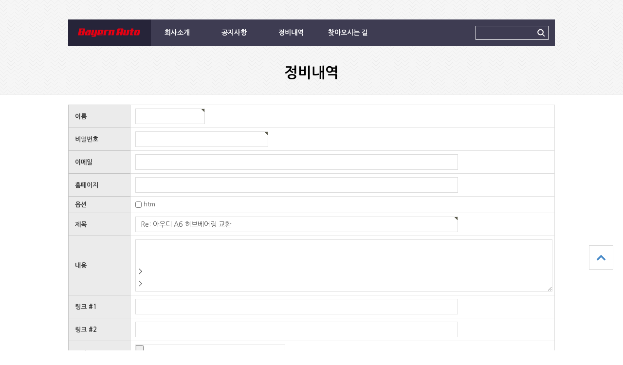

--- FILE ---
content_type: text/html; charset=utf-8
request_url: http://bayernauto.co.kr/bbs/write.php?w=r&bo_table=autoimage&wr_id=94
body_size: 4358
content:
<!doctype html>
<html lang="ko">
<head>
<meta charset="utf-8">
<meta http-equiv="imagetoolbar" content="no">
<meta http-equiv="X-UA-Compatible" content="IE=10,chrome=1">
<title>정비내역 글답변 | 바이에른아우토</title>
<link rel="stylesheet" href="http://bayernauto.co.kr/theme/company/css/default.css">
<link rel="stylesheet" href="http://bayernauto.co.kr/skin/board/basic/style.css">
<!--[if lte IE 8]>
<script src="http://bayernauto.co.kr/js/html5.js"></script>
<![endif]-->
<script>
// 자바스크립트에서 사용하는 전역변수 선언
var g5_url       = "http://bayernauto.co.kr";
var g5_bbs_url   = "http://bayernauto.co.kr/bbs";
var g5_is_member = "";
var g5_is_admin  = "";
var g5_is_mobile = "";
var g5_bo_table  = "autoimage";
var g5_sca       = "";
var g5_editor    = "";
var g5_cookie_domain = "";
</script>
<script src="http://bayernauto.co.kr/js/jquery-1.8.3.min.js"></script>
<script src="http://bayernauto.co.kr/js/jquery.menu.js"></script>
<script src="http://bayernauto.co.kr/js/common.js"></script>
<script src="http://bayernauto.co.kr/js/wrest.js"></script>
<script src="http://bayernauto.co.kr/theme/company/js/fancySelect.js"></script>
</head>
<body>

<!-- 상단 시작 { -->
<div id="hd">
    <h1 id="hd_h1">정비내역 글답변</h1>

    <div id="skip_to_container"><a href="#container">본문 바로가기</a></div>

    
    <div id="hd_wrapper">

        <div id="logo">
            <a href="http://bayernauto.co.kr"><img src="http://bayernauto.co.kr/theme/company/img/logo.jpg" alt="바이에른아우토"></a>
        </div>

        
<nav id="gnb">
    <h2>메인메뉴</h2>
    <ul id="gnb_1dul">
                <li class="gnb_1dli" style="z-index:999">
                        <a href="http://bayernauto.co.kr/bbs/content.php?co_id=company" target="_self" class="gnb_1da">회사소개</a>
                    </li>
                <li class="gnb_1dli" style="z-index:998">
                        <a href="http://bayernauto.co.kr/bbs/board.php?bo_table=notice" target="_self" class="gnb_1da">공지사항</a>
                    </li>
                <li class="gnb_1dli" style="z-index:997">
                        <a href="http://bayernauto.co.kr/bbs/board.php?bo_table=autoimage" target="_self" class="gnb_1da">정비내역</a>
                    </li>
                <li class="gnb_1dli" style="z-index:996">
                        <a href="http://bayernauto.co.kr/bbs/content.php?co_id=map" target="_self" class="gnb_1da">찾아오시는 길</a>
                    </li>
            </ul>
</nav>
        <fieldset id="hd_sch">
            <legend>사이트 내 전체검색</legend>
            <form name="fsearchbox" method="get" action="http://bayernauto.co.kr/bbs/search.php" onsubmit="return fsearchbox_submit(this);">
            <input type="hidden" name="sfl" value="wr_subject||wr_content">
            <input type="hidden" name="sop" value="and">
            <label for="sch_stx" class="sound_only">검색어<strong class="sound_only"> 필수</strong></label>
            <input type="text" name="stx" id="sch_stx" maxlength="20">
            <input type="submit" id="sch_submit" value="검색">
            </form>

            <script>
            function fsearchbox_submit(f)
            {
                if (f.stx.value.length < 2) {
                    alert("검색어는 두글자 이상 입력하십시오.");
                    f.stx.select();
                    f.stx.focus();
                    return false;
                }

                // 검색에 많은 부하가 걸리는 경우 이 주석을 제거하세요.
                var cnt = 0;
                for (var i=0; i<f.stx.value.length; i++) {
                    if (f.stx.value.charAt(i) == ' ')
                        cnt++;
                }

                if (cnt > 1) {
                    alert("빠른 검색을 위하여 검색어에 공백은 한개만 입력할 수 있습니다.");
                    f.stx.select();
                    f.stx.focus();
                    return false;
                }

                return true;
            }
            </script>
        </fieldset>

        <ul id="tnb">
                                </ul>
    </div>

    <hr>


</div>
<!-- } 상단 끝 -->

<hr>

<!-- 콘텐츠 시작 { -->
<div id="wrapper">
    <div id="sub_tit">
        <h2 id="ctn_title">정비내역</h2>
    </div>
    <div id="container">
        <!-- skin : basic -->
<section id="bo_w">
    <h2 id="container_title">정비내역 글답변</h2>

    <!-- 게시물 작성/수정 시작 { -->
    <form name="fwrite" id="fwrite" action="http://bayernauto.co.kr/bbs/write_update.php" onsubmit="return fwrite_submit(this);" method="post" enctype="multipart/form-data" autocomplete="off" style="width:100%">
    <input type="hidden" name="uid" value="26012705525406">
    <input type="hidden" name="w" value="r">
    <input type="hidden" name="bo_table" value="autoimage">
    <input type="hidden" name="wr_id" value="94">
    <input type="hidden" name="sca" value="">
    <input type="hidden" name="sfl" value="">
    <input type="hidden" name="stx" value="">
    <input type="hidden" name="spt" value="">
    <input type="hidden" name="sst" value="">
    <input type="hidden" name="sod" value="">
    <input type="hidden" name="page" value="">
    
    <div class="tbl_frm01 tbl_wrap">
        <table>
        <tbody>
                <tr>
            <th scope="row"><label for="wr_name">이름<strong class="sound_only">필수</strong></label></th>
            <td><input type="text" name="wr_name" value="" id="wr_name" required class="frm_input required" size="10" maxlength="20"></td>
        </tr>
        
                <tr>
            <th scope="row"><label for="wr_password">비밀번호<strong class="sound_only">필수</strong></label></th>
            <td><input type="password" name="wr_password" id="wr_password" required class="frm_input required" maxlength="20"></td>
        </tr>
        
                <tr>
            <th scope="row"><label for="wr_email">이메일</label></th>
            <td><input type="text" name="wr_email" value="" id="wr_email" class="frm_input email" size="50" maxlength="100"></td>
        </tr>
        
                <tr>
            <th scope="row"><label for="wr_homepage">홈페이지</label></th>
            <td><input type="text" name="wr_homepage" value="" id="wr_homepage" class="frm_input" size="50"></td>
        </tr>
        
                <tr>
            <th scope="row">옵션</th>
            <td>
<input type="checkbox" id="html" name="html" onclick="html_auto_br(this);" value="" >
<label for="html">html</label></td>
        </tr>
        
        
        <tr>
            <th scope="row"><label for="wr_subject">제목<strong class="sound_only">필수</strong></label></th>
            <td>
                <div id="autosave_wrapper">
                    <input type="text" name="wr_subject" value="Re: 아우디 A6 허브베어링 교환" id="wr_subject" required class="frm_input required" size="50" maxlength="255">
                                    </div>
            </td>
        </tr>

        <tr>
            <th scope="row"><label for="wr_content">내용<strong class="sound_only">필수</strong></label></th>
            <td class="wr_content">
                                <span class="sound_only">웹에디터 시작</span>
<textarea id="wr_content" name="wr_content" class="" maxlength="65536" style="width:100%">


 &gt; 
 &gt; 
 &gt; ◆ 증 상 : 주행중 60km/h 이상 주행시 웅~ 소음 발생됨
> 
> ◆ 진 단 : 차량 리프팅 후 앞 좌측 허브베어링 유격이 심하며 바퀴를 돌리면 소음 발생
> 
> ◆ 수 리 : 앞 좌측 허브베어링 교환
 &gt; 
 &gt; </textarea>
<span class="sound_only">웹 에디터 끝</span>                            </td>
        </tr>

                <tr>
            <th scope="row"><label for="wr_link1">링크 #1</label></th>
            <td><input type="text" name="wr_link1" value="" id="wr_link1" class="frm_input" size="50"></td>
        </tr>
                <tr>
            <th scope="row"><label for="wr_link2">링크 #2</label></th>
            <td><input type="text" name="wr_link2" value="" id="wr_link2" class="frm_input" size="50"></td>
        </tr>
        
                <tr>
            <th scope="row">파일 #1</th>
            <td>
                <input type="file" name="bf_file[]" title="파일첨부 1 : 용량 1,048,576 바이트 이하만 업로드 가능" class="frm_file frm_input">
                                            </td>
        </tr>
                <tr>
            <th scope="row">파일 #2</th>
            <td>
                <input type="file" name="bf_file[]" title="파일첨부 2 : 용량 1,048,576 바이트 이하만 업로드 가능" class="frm_file frm_input">
                                            </td>
        </tr>
        
                <tr>
            <th scope="row">자동등록방지</th>
            <td>
                
<script>var g5_captcha_url  = "http://bayernauto.co.kr/plugin/kcaptcha";</script>
<script src="http://bayernauto.co.kr/plugin/kcaptcha/kcaptcha.js"></script>
<fieldset id="captcha" class="captcha">
<legend><label for="captcha_key">자동등록방지</label></legend>
<img src="javascript:void(0);" alt="" id="captcha_img">
<button type="button" id="captcha_mp3"><span></span>숫자음성듣기</button>
<button type="button" id="captcha_reload"><span></span>새로고침</button><input type="text" name="captcha_key" id="captcha_key" required class="captcha_box required" size="6" maxlength="6">
<span id="captcha_info">자동등록방지 숫자를 순서대로 입력하세요.</span>
</fieldset>            </td>
        </tr>
        
        </tbody>
        </table>
    </div>

    <div class="btn_confirm">
        <input type="submit" value="작성완료" id="btn_submit" accesskey="s" class="btn_submit">
        <a href="./board.php?bo_table=autoimage" class="btn_cancel">취소</a>
    </div>
    </form>

    <script>
        function html_auto_br(obj)
    {
        if (obj.checked) {
            result = confirm("자동 줄바꿈을 하시겠습니까?\n\n자동 줄바꿈은 게시물 내용중 줄바뀐 곳을<br>태그로 변환하는 기능입니다.");
            if (result)
                obj.value = "html2";
            else
                obj.value = "html1";
        }
        else
            obj.value = "";
    }

    function fwrite_submit(f)
    {
        var wr_content_editor = document.getElementById('wr_content');
if (!wr_content_editor.value) { alert("내용을 입력해 주십시오."); wr_content_editor.focus(); return false; }

        var subject = "";
        var content = "";
        $.ajax({
            url: g5_bbs_url+"/ajax.filter.php",
            type: "POST",
            data: {
                "subject": f.wr_subject.value,
                "content": f.wr_content.value
            },
            dataType: "json",
            async: false,
            cache: false,
            success: function(data, textStatus) {
                subject = data.subject;
                content = data.content;
            }
        });

        if (subject) {
            alert("제목에 금지단어('"+subject+"')가 포함되어있습니다");
            f.wr_subject.focus();
            return false;
        }

        if (content) {
            alert("내용에 금지단어('"+content+"')가 포함되어있습니다");
            if (typeof(ed_wr_content) != "undefined")
                ed_wr_content.returnFalse();
            else
                f.wr_content.focus();
            return false;
        }

        if (document.getElementById("char_count")) {
            if (char_min > 0 || char_max > 0) {
                var cnt = parseInt(check_byte("wr_content", "char_count"));
                if (char_min > 0 && char_min > cnt) {
                    alert("내용은 "+char_min+"글자 이상 쓰셔야 합니다.");
                    return false;
                }
                else if (char_max > 0 && char_max < cnt) {
                    alert("내용은 "+char_max+"글자 이하로 쓰셔야 합니다.");
                    return false;
                }
            }
        }

        if (!chk_captcha()) return false;

        document.getElementById("btn_submit").disabled = "disabled";

        return true;
    }
    </script>
</section>
<!-- } 게시물 작성/수정 끝 -->        <a href="#hd" id="top_btn">상단으로</a>
    </div>
</div>

<!-- } 콘텐츠 끝 -->

<hr>

<!-- 하단 시작 { -->
<div id="ft">
    <div id="ft_wr">

        <div id="ft_copy">
            <a href="http://bayernauto.co.kr/bbs/content.php?co_id=privacy">개인정보취급방침</a>
            <a href="http://bayernauto.co.kr/bbs/content.php?co_id=provision">서비스이용약관</a>
            <a href="#"></a>
            <a href="http://bayernauto.co.kr/bbs/content.php?co_id=company">회사소개</a>
            <a href="http://bayernauto.co.kr/bbs/content.php?co_id=map">오시는길</a>   
            <a href="#"></a>   
        </div>
        <div id="ft_company">
            <p class="ft_info">TEL. 031-346-2255 FAX. 031-347-2254 경기도 안양시 동안구 관악대로 320번길 21 <br>
            대표:민상수 사업자등록번호:487-07-00278 개인정보관리책임자:민상수</p>
            <p class="ft_copy">Copyright &copy; <b> Bayernauto Corp</b> All rights reserved.</p>
        </div>
    </div>
</div>

<script>
$(function() {
    $("#top_btn").on("click", function() {
        $("html, body").animate({scrollTop:0}, '500');
        return false;
    });
});
</script>

<div id="ft_dv">
<a href="http://bayernauto.co.kr/bbs/write.php?w=r&amp;bo_table=autoimage&amp;wr_id=94&amp;device=mobile" id="device_change">모바일 버전으로 보기</a>
</div>
<!-- } 하단 끝 -->



<!-- ie6,7에서 사이드뷰가 게시판 목록에서 아래 사이드뷰에 가려지는 현상 수정 -->
<!--[if lte IE 7]>
<script>
$(function() {
    var $sv_use = $(".sv_use");
    var count = $sv_use.length;

    $sv_use.each(function() {
        $(this).css("z-index", count);
        $(this).css("position", "relative");
        count = count - 1;
    });
});
</script>
<![endif]-->

</body>
</html>


--- FILE ---
content_type: text/html; charset=utf-8
request_url: http://bayernauto.co.kr/plugin/kcaptcha/kcaptcha_mp3.php
body_size: 107
content:
http://bayernauto.co.kr/data/cache/kcaptcha-51313154_1769460776.mp3